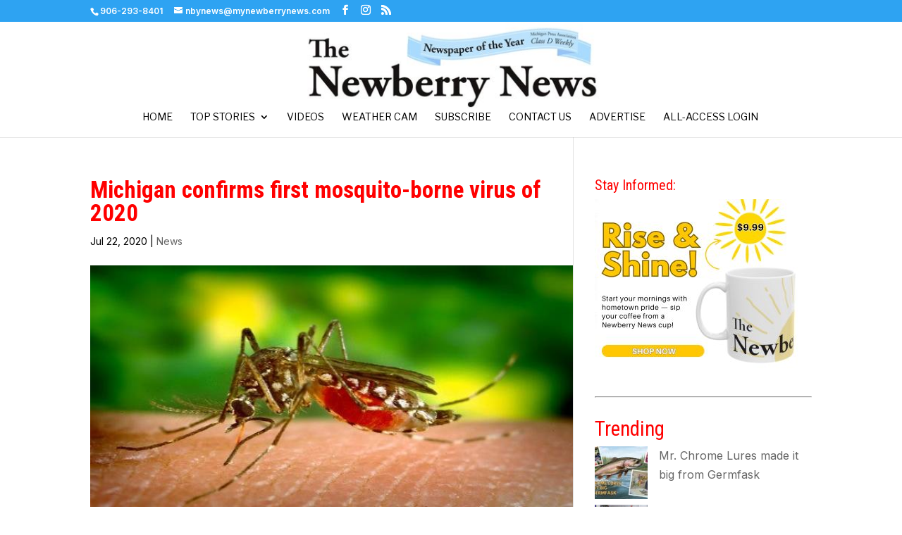

--- FILE ---
content_type: text/html; charset=utf-8
request_url: https://www.google.com/recaptcha/api2/aframe
body_size: 267
content:
<!DOCTYPE HTML><html><head><meta http-equiv="content-type" content="text/html; charset=UTF-8"></head><body><script nonce="vlncCqEKN_yJWN9qF864cQ">/** Anti-fraud and anti-abuse applications only. See google.com/recaptcha */ try{var clients={'sodar':'https://pagead2.googlesyndication.com/pagead/sodar?'};window.addEventListener("message",function(a){try{if(a.source===window.parent){var b=JSON.parse(a.data);var c=clients[b['id']];if(c){var d=document.createElement('img');d.src=c+b['params']+'&rc='+(localStorage.getItem("rc::a")?sessionStorage.getItem("rc::b"):"");window.document.body.appendChild(d);sessionStorage.setItem("rc::e",parseInt(sessionStorage.getItem("rc::e")||0)+1);localStorage.setItem("rc::h",'1768967184487');}}}catch(b){}});window.parent.postMessage("_grecaptcha_ready", "*");}catch(b){}</script></body></html>